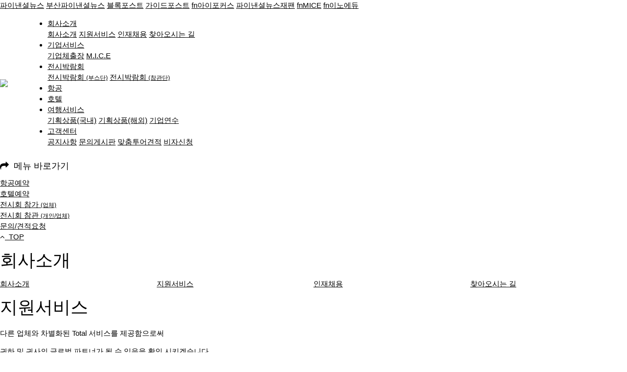

--- FILE ---
content_type: text/html; charset=utf-8
request_url: https://www.fntour.com/bbs/content.php?co_id=service
body_size: 6741
content:
<!doctype html>
<html lang="ko">
<head>
<meta charset="utf-8">
<meta http-equiv="imagetoolbar" content="no">
<meta http-equiv="X-UA-Compatible" content="IE=Edge">
<meta name="title" content="fnMICE - 상용전문여행">
<meta name="description" content="해외출장, 국제전시회, 인센티브투어 전문 여행사. 항공권, 호텔, 비자, 프리미엄 여행 서비스 제공. ">
<meta name="keywords" content="여행사, 해외출장, 국제전시회, 인센티브투어, 항공권, 호텔예약, 비자, 여행">
<link rel="icon" type="image/png" href="favicon.png" />

<link rel="stylesheet" type="text/css" href="https://cdn.jsdelivr.net/font-nanum/1.0/nanumbarungothic/nanumbarungothic.css">
<link rel="stylesheet" type="text/css" href="https://fonts.googleapis.com/earlyaccess/nanummyeongjo.css">
<link rel="stylesheet" type="text/css" href="https://fonts.googleapis.com/earlyaccess/notosanskr.css">

<link rel="stylesheet" href="https://maxcdn.bootstrapcdn.com/font-awesome/4.7.0/css/font-awesome.min.css">
<link rel="stylesheet" href="https://www.w3schools.com/w3css/4/w3.css">
<link href="https://www.fntour.com:443/theme/fntour/plugin/jquery.bxslider/jquery.bxslider.css" rel="stylesheet">

<title>지원서비스 | fnMICE 여행사업부</title>
<link rel="stylesheet" href="https://www.fntour.com:443/theme/fntour/css/default.css?ver=171124">
<link rel="stylesheet" href="https://www.fntour.com:443/theme/fntour/skin/content/basic/style.css?ver=171124">
<!--[if lte IE 8]>
<script src="https://www.fntour.com:443/js/html5.js"></script>
<![endif]-->
<script>
// 자바스크립트에서 사용하는 전역변수 선언
var g5_url       = "https://www.fntour.com:443";
var g5_bbs_url   = "https://www.fntour.com:443/bbs";
var g5_is_member = "";
var g5_is_admin  = "";
var g5_is_mobile = "";
var g5_bo_table  = "";
var g5_sca       = "";
var g5_editor    = "";
var g5_cookie_domain = "";
</script>
<script src="https://www.fntour.com:443/js/jquery-1.8.3.min.js"></script>
<script src="https://www.fntour.com:443/js/jquery.menu.js?ver=171124"></script>
<script src="https://www.fntour.com:443/js/common.js?ver=171124"></script>
<script src="https://www.fntour.com:443/js/wrest.js?ver=171124"></script>
</head>
<body id="st-body">
<!--<body>-->


<div class="topbar">
	<div class="container">
		<div class="w3-cell-row">
			<div class="w3-cell w3-cell-middle links" style="font-family: Tahoma,Dotum,'돋움',sans-serif;">
				<a href="https://www.fnnews.com/bigissue" target="_blank">파이낸셜뉴스</a><span class="divider"></span>
				<a href="https://busan.fnnews.com/bigissue" target="_blank">부산파이낸셜뉴스</a><span class="divider"></span>
				<a href="https://www.fnnews.com/section/002010000" target="_blank">블록포스트</a><span class="divider"></span>
				<a href="https://guideposts.co.kr/" target="_blank">가이드포스트</a><span class="divider"></span>
				<a href="http://www.fneyefocus.com/" target="_blank">fn아이포커스</a><span class="divider"></span>
				<a href="https://fnnews.jp/" target="_blank">파이낸셜뉴스재팬</a><span class="divider"></span>
				<a href="http://www.fnmice.com/" target="_blank">fnMICE</a><span class="divider"></span>
				<a href="http://www.fninnoedu.com/main/home/Main.jsp" target="_blank">fn이노에듀</a>
			</div>		
		</div>	
	</div>
</div>


<div class="menubar">
	<div class="container">
		<div class="w3-cell-row">
			<div class="w3-cell w3-cell-middle logo">
				<a href="https://www.fntour.com:443"><img src="https://www.fntour.com:443/theme/fntour/img/logo151.png"></a>
			</div>
			<div class="w3-cell w3-cell-middle menus">
				<ul>						<li class="dropdown">
						<a href="javascript:void(0)" class="dropbtn"><span>회사소개</span></a>
						<div class="dropdown-wrapper">
							<div class="dropdown-content" style="left:5px">
								<a href="https://www.fntour.com:443/bbs/content.php?co_id=company">회사소개</a>
								<a href="https://www.fntour.com:443/bbs/content.php?co_id=service">지원서비스</a>
								<a href="https://www.fntour.com:443/bbs/content.php?co_id=recruit">인재채용</a>																
								<a href="https://www.fntour.com:443/bbs/content.php?co_id=location" class="last-item">찾아오시는 길</a>			
							</div>
						</div>
					</li>				
				
					<li class="dropdown">
						<a href="javascript:void(0)" class="dropbtn"><span>기업서비스</span></a>
						<div class="dropdown-wrapper">
							<div class="dropdown-content" style="left:14px">
								<a href="https://www.fntour.com:443/bbs/content.php?co_id=trip">기업체출장</a>
								<a href="https://www.fntour.com:443/bbs/content.php?co_id=mice">M.I.C.E</a>
							</div>
						</div>
					</li>

					<li class="dropdown">
						<a href="javascript:void(0)" class="dropbtn"><span>전시박람회</span></a>
						<div class="dropdown-wrapper">
							<div class="dropdown-content" style="left:14px">
								<a href="https://www.fntour.com:443/bbs/board.php?bo_table=fair">전시박람회 <small>(부스단)</small></a>
								<a href="https://www.fntour.com:443/bbs/board.php?bo_table=fair2" class="last-item">전시박람회 <small>(참관단)</small></a>
							</div>
						</div>
					</li>

					<li><a href="https://www.fntour.com:443/bbs/content.php?co_id=airline"><span>항공</span></a></li>
					<li><a href="https://www.fntour.com:443/bbs/content.php?co_id=hotel"><span>호텔</span></a></li>
					
					<li class="dropdown">
						<a href="javascript:void(0)" class="dropbtn"><span>여행서비스</span></a>
						<div class="dropdown-wrapper">
							<div class="dropdown-content" style="left:14px">
								<a href="https://www.fntour.com:443/bbs/board.php?bo_table=tour" class="last-item">기획상품(국내)</a>
								<a href="https://www.fntour.com:443/bbs/board.php?bo_table=tour3" class="last-item">기획상품(해외)</a>								
								<a href="https://www.fntour.com:443/bbs/board.php?bo_table=tour2" class="last-item">기업연수</a>
						</div>
					</li>							
					
					<li class="dropdown">
						<a href="javascript:void(0)" class="dropbtn"><span>고객센터</span></a>
						<div class="dropdown-wrapper">
							<div class="dropdown-content" style="left:5px">
								<a href="https://www.fntour.com:443/bbs/board.php?bo_table=press">공지사항</a>
								<a href="https://www.fntour.com:443/bbs/board.php?bo_table=qa">문의게시판</a>
								<a href="https://www.fntour.com:443/bbs/write.php?bo_table=estimate">맞춤투어견적</a>			
								<a href="https://www.fntour.com:443/bbs/content.php?co_id=visa" class="last-item">비자신청</a>
							</div>
						</div>
					</li>
				</ul>			
			</div>
		</div>
	</div>
</div>

<div class="container quick-container">
	<div id="quick-menu">
		<h5 class="title"><i class="fa fa-share" aria-hidden="true"></i>&nbsp;&nbsp;메뉴 바로가기</h5>
		<div class="quick-item">
			<a href="https://www.fntour.com:443/bbs/content.php?co_id=airline">항공예약</small></a>
		</div>
		<div class="quick-item">
			<a href="https://www.fntour.com:443/bbs/content.php?co_id=hotel">호텔예약</small></a>
		</div>
		<div class="quick-item">
			<a href="https://www.fntour.com:443/bbs/board.php?bo_table=fair">전시회 참가 <small>(업체)</small></a>
		</div>
		<div class="quick-item">
			<a href="https://www.fntour.com:443/bbs/board.php?bo_table=fair2">전시회 참관 <small>(개인/업체)</small></a>
		</div>
		<div class="quick-item">
			<a href="https://www.fntour.com:443/bbs/board.php?bo_table=qa">문의/견적요청</a>
		</div>			
				<div class="quick-top">
			<a href="#"><i class="fa fa-angle-up" aria-hidden="true"></i>&nbsp;&nbsp;TOP</a>
		</div>
	</div>
</div>

<script type="text/javascript">
var quick_menu = $('#quick-menu');
var quick_top = 0;
/* quick menu initialization */
$(document).ready(function(){
	quick_menu.animate( { "top": $(document).scrollTop() + quick_top +"px" }, 200 ); 
	$(window).scroll(function(){
		quick_menu.stop();
		quick_menu.animate( { "top": $(document).scrollTop() + quick_top + "px" }, 200 );
	});
});
</script>






<div class="subheader" style="background-image: url('https://www.fntour.com:443/theme/fntour/img/content/subheader_company.jpg')">
	<h1>회사소개</h1>
</div>

<div class="tab-wrapper">
	<div class="container-tabs">
		<div class="w3-row">
			<a href="https://www.fntour.com:443/bbs/content.php?co_id=company" class="w3-quarter tab-item">회사소개<span class="divider"></span></a>
			<a href="https://www.fntour.com:443/bbs/content.php?co_id=service" class="w3-quarter tab-item active">지원서비스<span class="divider"></span><div class="arrow"><span class="caret"></span></div></a>
			<a href="https://www.fntour.com:443/bbs/content.php?co_id=recruit" class="w3-quarter tab-item">인재채용<span class="divider"></span></a>			
			<a href="https://www.fntour.com:443/bbs/content.php?co_id=location" class="w3-quarter tab-item">찾아오시는 길<span class="divider"></span></a>
		</div>
	</div>
</div>


<div class="content-title">
	<h1>지원서비스</h1>
	<div class="underline"></div>
	
	<p style="margin-top:15px">다른 업체와 차별화된 Total 서비스를 제공함으로써</p>
	<p>귀하 및 귀사의 글로벌 파트너가 될 수 있음을 확인 시키겠습니다.</p>
</div>


<div class="content">
	<div class="sect" style="padding:30px 0 90px">
		<div class="sect-title">
			<h3>서비스 핵심요소</h3>
			<div class="v-line"></div>
		</div>
		<div class="sect-items">
			<div class="container-1000 w3-row">
				<div class="w3-third item">
					<img src="https://www.fntour.com:443/theme/fntour/img/content/company/sect_4_item1.png">
					
					<h4>항공권 서비스</h4>
					<div class="h-line"></div>
					
					<p>항공, 마일리지 예약</p>
					<p>비자, 여행보험 가입</p>
				</div>
				<div class="w3-third item">
					<img src="https://www.fntour.com:443/theme/fntour/img/content/company/sect_4_item2.png">
					
					<h4>공항 기내 컨시어즈</h4>
					<div class="h-line"></div>
					
					<p>사전 좌석지정</p>
					<p>VIP 익스프레스</p>
				</div>
				<div class="w3-third item">
					<img src="https://www.fntour.com:443/theme/fntour/img/content/company/sect_4_item3.png">
					
					<h4>여행지 응급지원</h4>		
					<div class="h-line"></div>						
					
					<p>여행지 응급조치</p>
					<p>비상 귀국편 주선</p>
				</div>
			</div>
		</div>	
	</div>
	<!---
	<div class="sect" style="padding:0 0 50px">
		<img src="https://www.fntour.com:443/theme/fntour/img/content/service/sect_1.png">
	</div>
	--->
			
			
	<div class="sect sect_wide sect_gray" style="padding:80px 0 50px">
		<div class="sect-title">
			<img src="https://www.fntour.com:443/theme/fntour/img/content/service/sect_2_icon.png" style="margin-bottom:25px">
			<h3>항공권 서비스</h3>
			<div class="v-line"></div>
		</div>		
		<div class="container-1000 sect-descs" style="margin-top:25px">
			<div class="w3-cell-row desc-row">
				<div class="w3-cell desc-left">
					<h5>① 항공 스케쥴 선택</h5>
				</div>
				<div class="w3-cell desc-right">
					<p>고객의 목적지, 방문일정 등에 대한 정보에 기초하여 가장 편안한 여정을 추천해드립니다.</p>
					<p>특히 직항 뿐만 아니라 다른 항공사와의 연결 루트를 이용함으로써 고객의 요구에 최대한 부응하는 여정을 제시합니다.</p>
				</div>
			</div>		
			<div class="w3-cell-row desc-row">
				<div class="w3-cell desc-left">
					<h5>② 항공권 구매 가격</h5>
				</div>
				<div class="w3-cell desc-right">
					<p>항공권 구매 시 가장 저렴한 항공권을 추천하도록 최선을 다할 것입니다.</p>
					<p>이를 위해 많은 항공사들로부터 특별 가격을 지원 받을 수 있도록 특별한 협업을 진행하고 있으며 다른 여행사와의 협력도</p>
					<p>전개하고 있습니다. 또한 가격 수준의 검증을 요청하는 경우에는 타 항공사 이용 시의 가격을 제시할 수도 있습니다.</p>
				</div>
			</div>				
			<div class="w3-cell-row desc-row">
				<div class="w3-cell desc-left">
					<h5>③ 항공 예약</h5>
				</div>
				<div class="w3-cell desc-right">
					<p>예약 프로세스의 특성상 개인 항공 예약은 이를 대행하는 여행사의 능력에 따라 예약이 수월할 수 있습니다.</p>
					<p>30년의 항공사 경력을 지닌 경영층과 15년 이상의 팀장 네트워크로 고객이 불안하지 않게 조기에 예약 컨펌을</p>
					<p>지원할 수 있도록 최선을 다하고 있습니다.</p>
				</div>
			</div>				
			<div class="w3-cell-row desc-row">
				<div class="w3-cell desc-left">
					<h5>④ 기타 서비스</h5>
				</div>
				<div class="w3-cell desc-right">
					<p>대부분의 항공사는 항공기 좌석을 사전에 지정해주는 서비스가 있습니다. 고객들이 선호하는 좌석을 미리 확보하도록</p>
					<p>친절히 안내해 드리겠습니다. 또한 마일리지로 항공권을 구입하려 할 때 통상 예약 좌석 수가 제한되어 예약이 힘든 경우가</p>
					<p>있습니다. 마찬가지로 조기에 예약이 될 수 있도록 다방면의 지원활동을 전개합니다.</p>
				</div>
			</div>	
		</div>				
	</div>	
	<!---
	<div class="sect sect_wide sect_gray" style="padding:100px 0">
		<img src="https://www.fntour.com:443/theme/fntour/img/content/service/sect_2.png">
	</div>
	--->
	
	
	<div class="sect" style="padding:80px 0 60px">
		<div class="sect-title">
			<img src="https://www.fntour.com:443/theme/fntour/img/content/service/sect_3_icon.png" style="margin-bottom:25px">
			<h3>공항 서비스</h3>
			<div class="v-line"></div>
		</div>		
		<div class="container-1000 sect-descs" style="margin-top:25px">
			<div class="w3-cell-row desc-row">
				<div class="w3-cell desc-left">
					<h5>① 공항서비스 정보</h5>
				</div>
				<div class="w3-cell desc-right">
					<p>많은 여행객들이 몰리는 성수기에는 긴 줄의 탑승수속 지연으로 제 시간에 예약 항공편의 탑승이 불가능할 경우가 있습니다.</p>
					<p>이런 경우 제대로 된 정보만 있다면 현지 협조에 의한 시간 내 탑승수속을 마칠 수 있습니다. 문제는 종합적인 정보를 줄 수</p>
					<p>있는 여행사와 거래해야 한다는 사실입니다.</p>
				</div>
			</div>		
			<div class="w3-cell-row desc-row">
				<div class="w3-cell desc-left">
					<h5>② VIP 서비스</h5>
				</div>
				<div class="w3-cell desc-right">
					<p>회사 대표가 출국하는 경우 비즈니스 주역으로서 그에 상응한 익스프레스 서비스를 받아야 합니다. 제한적이지만</p>
					<p>고객사(顧客社)가 꼭 필요한 경우에는 공항 영접 서비스를 제공할 수 있습니다.</p>
				</div>
			</div>	
		</div>
	</div>
	<!---
	<div class="sect" style="padding:100px 0">
		<img src="https://www.fntour.com:443/theme/fntour/img/content/service/sect_3.png">
	</div>
	--->

	<div class="sect sect_wide sect_gray" style="padding:80px 0 50px">
		<div class="sect-title">
			<img src="https://www.fntour.com:443/theme/fntour/img/content/service/sect_4_icon.png" style="margin-bottom:25px">
			<h3>호텔예약 서비스</h3>
			<div class="v-line"></div>
		</div>	
		<div class="container-1000 sect-descs" style="margin-top:25px">
			<div class="w3-cell-row desc-row">
				<div class="w3-cell desc-left">
					<h5>① 경비절감 효과</h5>
				</div>
				<div class="w3-cell desc-right">
					<p>호텔을 제공하는 업체들은 많습니다. 저희는 세계적으로 유수한 호텔 공급업자들과 업무제휴를 하고 있습니다.</p>
					<p>가격은 물론이고 아침 식사 포함 여부 등 세세한 호텔 정보를 이용자 후기와 함께 제공해드립니다.</p>
				</div>
			</div>		
			<div class="w3-cell-row desc-row">
				<div class="w3-cell desc-left">
					<h5>② 업무효율성 제고</h5>
				</div>
				<div class="w3-cell desc-right">
					<p>출장자의 업무 효율성 제고를 위해서는 출장 비용, 출장자의 귀한 시간(Valuable Hours)을</p>
					<p>고려하면 출장 활동 지역과 근접한 호텔의 추천이 필요합니다. 이러한 모든 요소를 배려한 호텔 선택은 글로벌 정보</p>
					<p>네트워크가 Available한 저희만이 제공할 수 있는 서비스입니다.</p>
				</div>
			</div>	
		</div>		
	</div>
	<!---
	<div class="sect sect_wide sect_gray" style="padding:100px 0">
		<img src="https://www.fntour.com:443/theme/fntour/img/content/service/sect_4.png">
	</div>	
	--->

	<div class="sect" style="padding:80px 0 60px">
		<div class="sect-title">
			<img src="https://www.fntour.com:443/theme/fntour/img/content/service/sect_5_icon.png" style="margin-bottom:25px">
			<h3>비즈정보 서비스</h3>
			<div class="v-line"></div>
		</div>		
		<div class="container-1000 sect-descs" style="margin-top:25px">
			<div class="w3-cell-row desc-row">
				<div class="w3-cell desc-left">
					<h5>① 시장정보 제공</h5>
				</div>
				<div class="w3-cell desc-right">
					<p>비즈니스로 출장을 갈 경우 출장 중 활동 영역, 즉 What to do에 기초한 시장조사 체크리스트,</p>
					<p>또는 동선(動線)에 대한 아이디어가 필요합니다. 이와 관련하여 저희가  축적하고 있는 가치 있는</p>
					<p>정보를 맞춤으로 제공해 드릴 수 있습니다.</p>
				</div>
			</div>		
			<div class="w3-cell-row desc-row">
				<div class="w3-cell desc-left">
					<h5>② 국제 전시 정보</h5>
				</div>
				<div class="w3-cell desc-right">
					<p>글로벌 시대의 상담은 국제전시회, 국제박람회를 중심으로 이루어집니다. 전시회, 박람회 참여에는</p>
					<p>수하물 송부가 중요합니다. 그리고 행사장과 접근성이 좋은 숙소 물색이 필수적입니다.</p>
					<p>이러한 사전 수배 활동 관련하여서는 저희가 귀사의 파트너가 되겠습니다.</p>
				</div>
			</div>	
		</div>
	</div>	
	<!---
	<div class="sect" style="padding:100px 0">
		<img src="https://www.fntour.com:443/theme/fntour/img/content/service/sect_5.png">
	</div>	
	--->


	<div class="sect sect_wide sect_gray" style="padding:80px 0 50px">
		<div class="sect-title">
			<img src="https://www.fntour.com:443/theme/fntour/img/content/service/sect_6_icon.png" style="margin-bottom:25px">
			<h3>투어상품 서비스</h3>
			<div class="v-line"></div>
		</div>	
		<div class="container-1000 sect-descs" style="margin-top:25px">
			<div class="w3-cell-row desc-row">
				<div class="w3-cell desc-left">
					<h5>① 맞춤형 테마형</h5>
				</div>
				<div class="w3-cell desc-right">
					<p>우선 우리끼리만의 여행이 가능한 맞춤형 테마여행을 지향합니다. 우리가 이미 식상한 패키지투어가 아니라</p>
					<p>PD, 작가 등 여행전문가들이 자신만의 경험과 노하우를 바탕으로 직접 개발한 프리미어 여행상품입니다.</p>
					<p>문화, 예술, 건강, 골프 등의 테마여행을 제공하고 있습니다. 언제든지 고객들의 주문에 맞춘 여행상품 제공이 가능합니다.</p>
				</div>
			</div>		
			<div class="w3-cell-row desc-row">
				<div class="w3-cell desc-left">
					<h5>② 인센티브 투어</h5>
				</div>
				<div class="w3-cell desc-right">
					<p>항공권 구매 시 가장 저렴한 항공권을 추천하도록 최선을 다할 것입니다.</p>
					<p>이를 위해 많은 항공사들로부터 특별 가격을 지원 받을 수 있도록 특별한 협업을 진행하고 있으며 다른 여행사와의 협력도</p>
					<p>전개하고 있습니다. 또한 가격 수준의 검증을 요청하는 경우에는 타 항공사 이용 시의 가격을 제시할 수도 있습니다.</p>
				</div>
			</div>	
		</div>		
	</div>
	<!---
	<div class="sect sect_wide sect_gray" style="padding:100px 0">
		<img src="https://www.fntour.com:443/theme/fntour/img/content/service/sect_6.png">
	</div>
	--->
</div>




<footer class="footer">
	<div class="support">
		<div class="container" style="position: relative;">
			<img src="https://www.fntour.com:443/theme/fntour/img/footer/support_.png">
			
			<a href="https://www.fntour.com:443/bbs/content.php?co_id=company" class="link" style="right:420px"><img src="https://www.fntour.com:443/theme/fntour/img/footer/btn_company.png"></a>
			<a href="https://www.fntour.com:443/bbs/content.php?co_id=service" class="link" style="right:280px"><img src="https://www.fntour.com:443/theme/fntour/img/footer/btn_service.png"></a>
			<a href="https://www.fntour.com:443/bbs/board.php?bo_table=press" class="link" style="right:140px"><img src="https://www.fntour.com:443/theme/fntour/img/footer/btn_press.png"></a>
			<a href="https://www.fntour.com:443/bbs/content.php?co_id=visa" class="link" style="right:0px"><img src="https://www.fntour.com:443/theme/fntour/img/footer/btn_visa.png"></a>
		</div>
	</div>

	<div class="middle">
		<div class="container w3-clear">
			<div class="left">
				<div class="links">
					<a href="https://www.fntour.com:443/bbs/content.php?co_id=company">회사소개</a><div class="divider"></div>
					<a href="https://www.fntour.com:443/bbs/content.php?co_id=location">찾아오시는 길</a><div class="divider"></div>
					<a href="https://www.fntour.com:443/bbs/content.php?co_id=provision">이용약관</a><div class="divider"></div>
					<a href="https://www.fntour.com:443/bbs/content.php?co_id=privacy">개인정보취급방침</a><div class="divider"></div>
					<a href="javascript:void(0)" onclick="alert('본 웹사이트에 게시된 이메일 주소가 전자우편 수집 프로그램이나 그 밖의 기술적 장치 를 이용하여 무단으로 수집되는 것을 거부하며, 이를 위반시 정보통신망법에 의해 형사 처벌됨을 유념하시기 바랍니다.')">이메일무단수집거부</a><div class="divider"></div>
					<a href="https://www.fntour.com:443/bbs/content.php?co_id=sitemap">사이트맵</a>
				</div>
				<div class="addr">
					<div class="line">에프앤마이스㈜<div class="divider"></div>(우) 06628, 서울특별시 서초구 강남대로 315, 9층 (서초동, 파이낸셜뉴스빌딩)</div>
					<div class="line">사업자번호 101-86-52218<div class="divider"></div>Tel 02.558.4000<div class="divider"></div>Fax 0505.595.9888<div class="divider"></div>Email info@fntour.com</div>
					<div class="line">대표 : 전계현<div class="divider"></div>개인정보관리 책임자 : 김영민</div>
					<div class="line">COPYRIGHT© FNMICE. ALL RIGHTS RESERVED.</div>
				</div>
			</div>	
			<div class="right">
				<div class="family">
					<div style="padding-bottom: 15px;">본사 및 관계회사</div>
					
					<div class="slider-footer" style="max-width:250px">
						<ul class="bxslider_footer">
							<li><a href="https://www.fnnews.com" target="_blank"><img src="https://www.fntour.com:443/theme/fntour/img/footer/slider1.png" /></a></li>
							<li><a href="https://busan.fnnews.com/bigissue" target="_blank"><img src="https://www.fntour.com:443/theme/fntour/img/footer/slider2.png" /></a></li>
							<li><a href="https://www.fnnews.com/section/002010000" target="_blank"><img src="https://www.fntour.com:443/theme/fntour/img/footer/blockpost.png"" /></a></li>
							<li><a href="https://guideposts.co.kr/" target="_blank"><img src="https://www.fntour.com:443/theme/fntour/img/footer/guideposts.png"" /></a></li>
							<li><a href="http://www.fneyefocus.com/" target="_blank"><img src="https://www.fntour.com:443/theme/fntour/img/footer/slider4.png" /></a></li>
							<li><a href="https://fnnews.jp/" target="_blank"><img src="https://www.fntour.com:443/theme/fntour/img/footer/jp.png" /></a></li>
							<li><a href="http://www.fnmice.com/" target="_blank"><img src="https://www.fntour.com:443/theme/fntour/img/footer/mice.png" /></a></li>
							<li><a href="http://www.fninnoedu.com/main/home/Main.jsp" target="_blank"><img src="https://www.fntour.com:443/theme/fntour/img/footer/slider5.png" /></a></li>
						</ul>				

						<div class="controls">
							<img src="https://www.fntour.com:443/theme/fntour/img/footer/btn_slider_pause.jpg" id="btn_pause"><img src="https://www.fntour.com:443/theme/fntour/img/footer/btn_slider_play.jpg" id="btn_play"><img src="https://www.fntour.com:443/theme/fntour/img/footer/btn_slider_prev.jpg" id="btn_prev"><img src="https://www.fntour.com:443/theme/fntour/img/footer/btn_slider_next.jpg" id="btn_next">
						</div>
					</div>

					<script>
					$(document).ready(function(){
						slider_footer = $('.bxslider_footer').bxSlider({
							auto: true,							
							pager: false,	// disables pager
							
							// custom prev/next
							nextSelector: '#btn_next',
							prevSelector: '#btn_prev',
							prevText: '',   
							nextText: '',
							//mode: 'fade',
							
							onSlideAfter: function() {
								slider_footer.stopAuto();
								slider_footer.startAuto();		
							},
						});
						
						$('#btn_pause').click(function(){
							slider_footer.stopAuto();
							return false;
						});
						$('#btn_play').click(function(){
							slider_footer.startAuto();
							return false;
						});						
						$('#btn_next').click(function(){
							slider_footer.goToNextSlide();
							return false;
						});
						$('#btn_prev').click(function(){
							slider_footer.goToPrevSlide();
							return false;
						});
					});
					</script>
				</div>
			</div>
		</div>
	</div>
	
	<div class="bottom">
		<div class="container">
			<div class="w3-clear">
				<div class="banner">
					<img src="https://www.fntour.com:443/theme/fntour/img/footer/bottom_2.jpg" style="margin-right:30px">
					<img src="https://www.fntour.com:443/theme/fntour/img/footer/bottom_4.jpg">
					     <a href="https://pf.kakao.com/_BxcxhxkK" target="_blank"><img src="https://www.fntour.com:443/theme/fntour/img/footer/kakaoch1.png"></a>
					          <a href="https://www.instagram.com/fnmice_official/" target="_blank"><img src="https://www.fntour.com:443/theme/fntour/img/footer/instagram1.png"></a>
					               <a href="https://blog.naver.com/fntour365" target="_blank"><img src="https://www.fntour.com:443/theme/fntour/img/footer/blog1.png"></a>
					<!--<img src="https://www.fntour.com:443/theme/fntour/img/footer/banner_company.jpg">-->
				</div>
				<!--
				<div class="social">
					<img src="https://www.fntour.com:443/theme/fntour/img/footer/banner_social.png">
				</div>-->
			</div>		
		</div>	
	</div>
</footer>


<script>
$(function() {
    // 폰트 리사이즈 쿠키있으면 실행
    font_resize("container", get_cookie("ck_font_resize_rmv_class"), get_cookie("ck_font_resize_add_class"));
});
</script>





<script src="https://www.fntour.com:443/theme/fntour/plugin/jquery.bxslider/jquery.bxslider.min.js"></script>


<!-- ie6,7에서 사이드뷰가 게시판 목록에서 아래 사이드뷰에 가려지는 현상 수정 -->
<!--[if lte IE 7]>
<script>
$(function() {
    var $sv_use = $(".sv_use");
    var count = $sv_use.length;

    $sv_use.each(function() {
        $(this).css("z-index", count);
        $(this).css("position", "relative");
        count = count - 1;
    });
});
</script>
<![endif]-->

</body>
</html>
